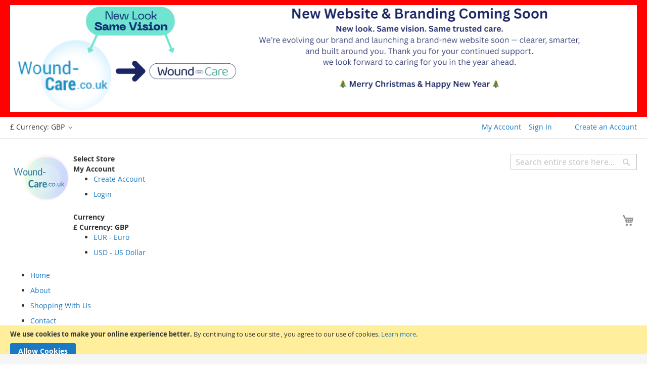

--- FILE ---
content_type: text/html; charset=UTF-8
request_url: https://www.wound-care.co.uk/clinifast-tubular-bandages-green-5cm-x-3m-pack-size-1.html
body_size: 18848
content:
 <!doctype html><html lang="en"><head prefix="og: http://ogp.me/ns# fb: http://ogp.me/ns/fb# product: http://ogp.me/ns/product#"> <meta charset="utf-8"/>
<meta name="title" content="Clinifast Tubular Bandages Green 5cm x 3m Pack Size 1 | Wound Care Products"/>
<meta name="description" content="Clinifast Tubular Bandages Green 5cm x 3m Pack is a specially designed elasticated tubular bandage that comes in a variety of sizes, lengths and colors."/>
<meta name="keywords" content="clinifast, clinifast tubular bandages, tubular bandages, tubular green bandage, clinifast tubular bandage 5x3, clinifast tubular bandage packs, clinifast tubular bandage size"/>
<meta name="robots" content="INDEX,FOLLOW"/>
<meta name="viewport" content="width=device-width, initial-scale=1"/>
<meta name="format-detection" content="telephone=no"/>
<title>Clinifast Tubular Bandages Green 5cm x 3m Pack Size 1 | Wound Care Products</title>
<link  rel="stylesheet" type="text/css"  media="all" href="https://www.wound-care.co.uk/static/_cache/merged/e1879f9d020c8b5a8788586eaef7f60e.min.css" />
<link  rel="stylesheet" type="text/css"  media="screen and (min-width: 768px)" href="https://www.wound-care.co.uk/static/frontend/Woundcare/theme/en_GB/css/styles-l.min.css" />
<link  rel="stylesheet" type="text/css"  media="print" href="https://www.wound-care.co.uk/static/frontend/Woundcare/theme/en_GB/css/print.min.css" />
<link  rel="stylesheet" type="text/css"  media="all" href="https://www.wound-care.co.uk/static/_cache/merged/ec82e62c241890c483ab3b91a82083c0.min.css" />

<link  rel="canonical" href="https://www.wound-care.co.uk/clinifast-tubular-bandages-green-5cm-x-3m-pack-size-1.html" />
<link  rel="icon" type="image/x-icon" href="https://www.wound-care.co.uk/media/favicon/stores/1/wound-favicon.ico" />
<link  rel="shortcut icon" type="image/x-icon" href="https://www.wound-care.co.uk/media/favicon/stores/1/wound-favicon.ico" />
<meta name="google-site-verification" content="QJg4bqNR_fi34WJKgzYmtIa8WlgJNk0qpJfE7Yr9a_s" />
<link rel="stylesheet" type="text/css" href="https://www.wound-care.co.uk/pub/media/css/custom.css">
<link rel="stylesheet" type="text/css" href="https://www.wound-care.co.uk/pub/media/css/custom_responsive.css">


<meta name="google-site-verification" content="bFztReb_eaBBMG23Rs-VxvOdPtGzDT1KOCbiqmgOY10" />




<meta name="p:domain_verify" content="f27c4735614345938e80c6f1ccb4d56c"/>    <!-- Google Tag Manager --><!-- End Google Tag Manager -->   <!-- BEGIN GOOGLE ANALYTICS CODE --><!-- END GOOGLE ANALYTICS CODE -->  <!-- BEGIN GOOGLE ANALYTICS 4 CODE --><!-- END GOOGLE ANALYTICS 4 CODE -->    </head><body data-container="body" data-mage-init='{"loaderAjax": {}, "loader": { "icon": "https://www.wound-care.co.uk/static/frontend/Woundcare/theme/en_GB/images/loader-2.gif"}}' id="html-body" itemtype="http://schema.org/Product" itemscope="itemscope" class="catalog-product-view product-clinifast-tubular-bandages-green-5cm-x-3m-pack-size-1 page-layout-1column">   <!-- Google Tag Manager (noscript) --> <noscript><iframe src="https://www.googletagmanager.com/ns.html?id=GTM-5MNZNMS" height="0" width="0" style="display:none;visibility:hidden"></iframe></noscript><!-- End Google Tag Manager (noscript) -->           <div class="cookie-status-message" id="cookie-status">The store will not work correctly when cookies are disabled.</div>     <noscript><div class="message global noscript"><div class="content"><p><strong>JavaScript seems to be disabled in your browser.</strong> <span> For the best experience on our site, be sure to turn on Javascript in your browser.</span></p></div></div></noscript>   <div class="message global demo"><div class="content"><p><p><img style="display: block; margin-left: auto; margin-right: auto;" src="https://www.wound-care.co.uk/media/wysiwyg/Blue_and_White_Modern_Medical_Healthcare_Banner_1564_x_450_px_1200_x_600_px_2200_x_600_px_3__1.png" alt="" width="1242" height="211"></p></p></div></div>  <div role="alertdialog" tabindex="-1" class="message global cookie" id="notice-cookie-block" style="display: none;"><div role="document" class="content" tabindex="0"><p><strong>We use cookies to make your online experience better.</strong> <span>By continuing to use our site , you agree to our use of cookies.</span> <a href="https://www.wound-care.co.uk/privacy-cookies-policy/">Learn more</a>.</p><div class="actions"><button id="btn-cookie-allow" class="action allow primary"><span>Allow Cookies</span></button></div></div></div>          <style> .slick-slide:not(.slick-active) .background-image {display: none;}</style><div class="page-wrapper"><header class="page-header"><div class="panel wrapper"><div class="panel header"><ul class="header links"><li><a href="https://www.wound-care.co.uk/customer/account/" id="idrcSWTfcB" >My Account</a></li> <li class="link authorization-link" data-label="or"><a href="https://www.wound-care.co.uk/customer/account/login/referer/aHR0cHM6Ly93d3cud291bmQtY2FyZS5jby51ay9jbGluaWZhc3QtdHVidWxhci1iYW5kYWdlcy1ncmVlbi01Y20teC0zbS1wYWNrLXNpemUtMS5odG1s/" >Sign In</a></li> <li class="item link compare" data-bind="scope: 'compareProducts'" data-role="compare-products-link"><a class="action compare no-display" title="Compare&#x20;Products" data-bind="attr: {'href': compareProducts().listUrl}, css: {'no-display': !compareProducts().count}" >Compare Products <span class="counter qty" data-bind="text: compareProducts().countCaption"></span></a></li>   <li class="greet welcome" data-bind="scope: 'customer'"><!-- ko if: customer().fullname --><span class="logged-in" data-bind="text: new String('Welcome, %1!'). replace('%1', customer().fullname)"></span> <!-- /ko --><!-- ko ifnot: customer().fullname --><span class="not-logged-in" data-bind="text: 'welcome'"></span>  <!-- /ko --></li>  <li><a href="https://www.wound-care.co.uk/customer/account/create/" id="idTHgE4abT" >Create an Account</a></li></ul> <a class="action skip contentarea" href="#contentarea"><span> Skip to Content</span></a>      <div class="switcher currency switcher-currency" id="switcher-currency"><strong class="label switcher-label"><span>Currency</span></strong> <div class="actions dropdown options switcher-options"><div class="action toggle switcher-trigger" id="switcher-currency-trigger" data-mage-init='{"dropdown":{}}' data-toggle="dropdown" data-trigger-keypress-button="true"><strong class="language-GBP"><span class="current-icon">£</span> <span class="current-label">Currency: </span> <span>GBP</span></strong></div><ul class="dropdown switcher-dropdown" data-target="dropdown">    <li class="currency-EUR switcher-option"><a href="#" data-post='{"action":"https:\/\/www.wound-care.co.uk\/directory\/currency\/switch\/","data":{"currency":"EUR"}}'>EUR - Euro</a></li>    <li class="currency-USD switcher-option"><a href="#" data-post='{"action":"https:\/\/www.wound-care.co.uk\/directory\/currency\/switch\/","data":{"currency":"USD"}}'>USD - US Dollar</a></li>  </ul></div></div> </div></div><div class="header content"><div class="header-wrap"><div class="header-wrap-left"> <span data-action="toggle-nav" class="action nav-toggle"><span>Toggle Nav</span></span> <a class="logo" href="https://www.wound-care.co.uk/" title="Wound-Care.co.uk" aria-label="store logo"><img src="https://www.wound-care.co.uk/media/logo/stores/1/WOUNDCARE_125_x_95_px_1__3.png" title="Wound-Care.co.uk" alt="Wound-Care.co.uk" width="125" height="95" /></a></div><div class="header-wrap-middle">  <div class="block block-search"><div class="block block-title"><strong>Search</strong></div><div class="block block-content"><form class="form minisearch" id="search_mini_form" action="https://www.wound-care.co.uk/catalogsearch/result/" method="get"> <div class="field search"><label class="label" for="search" data-role="minisearch-label"><span>Search</span></label> <div class="control"><input id="search" data-mage-init='{ "quickSearch": { "formSelector": "#search_mini_form", "url": "https://www.wound-care.co.uk/search/ajax/suggest/", "destinationSelector": "#search_autocomplete", "minSearchLength": "3" } }' type="text" name="q" value="" placeholder="Search&#x20;entire&#x20;store&#x20;here..." class="input-text" maxlength="128" role="combobox" aria-haspopup="false" aria-autocomplete="both" autocomplete="off" aria-expanded="false"/><div id="search_autocomplete" class="search-autocomplete"></div></div></div><div class="actions"><button type="submit" title="Search" class="action search" aria-label="Search" ><span>Search</span></button></div></form></div></div></div><div class="header-wrap-right"><div class="header-menu-top-links"> <div class="myaccount"><div class="switcher store switcher-account" id="switcher-account"><strong class="label switcher-label"><span>Select Store</span></strong> <div class="actions dropdown options switcher-options"><div class="action toggle switcher-trigger my-account" role="button" tabindex="0" data-mage-init='{"dropdown":{}}' data-toggle="dropdown" data-trigger-keypress-button="true" id="switcher-account-trigger"><strong> <span>My Account</span></strong></div><ul class="dropdown switcher-dropdown" data-target="dropdown"> <li class="switcher-option"><a href="https://www.wound-care.co.uk/customer/account/create/" >Create Account</a></li> <li class="switcher-option"><a href="https://www.wound-care.co.uk/customer/account/login/" >Login</a></li> </ul></div></div></div>      <div class="switcher currency switcher-currency" id="switcher-currency-nav"><strong class="label switcher-label"><span>Currency</span></strong> <div class="actions dropdown options switcher-options"><div class="action toggle switcher-trigger" id="switcher-currency-trigger-nav" data-mage-init='{"dropdown":{}}' data-toggle="dropdown" data-trigger-keypress-button="true"><strong class="language-GBP"><span class="current-icon">£</span> <span class="current-label">Currency: </span> <span>GBP</span></strong></div><ul class="dropdown switcher-dropdown" data-target="dropdown">    <li class="currency-EUR switcher-option"><a href="#" data-post='{"action":"https:\/\/www.wound-care.co.uk\/directory\/currency\/switch\/","data":{"currency":"EUR"}}'>EUR - Euro</a></li>    <li class="currency-USD switcher-option"><a href="#" data-post='{"action":"https:\/\/www.wound-care.co.uk\/directory\/currency\/switch\/","data":{"currency":"USD"}}'>USD - US Dollar</a></li>  </ul></div></div> <div data-block="minicart" class="minicart-wrapper"><a class="action showcart" href="https://www.wound-care.co.uk/checkout/cart/" data-bind="scope: 'minicart_content'"><span class="text">My Basket</span> <span class="counter qty empty" data-bind="css: { empty: !!getCartParam('summary_count') == false && !isLoading() }, blockLoader: isLoading"><span class="counter-number"><!-- ko if: getCartParam('summary_count') --><!-- ko text: getCartParam('summary_count') --><!-- /ko --><!-- /ko --><!-- ko ifnot: getCartParam('summary_count') --><span>0</span> <!-- /ko --></span> <span class="counter-label"><!-- ko if: getCartParam('summary_count') --><!-- ko text: getCartParam('summary_count') --><!-- /ko --><!-- ko i18n: 'items' --><!-- /ko --><!-- /ko --><!-- ko ifnot: getCartParam('summary_count') --><span>0</span> <!-- /ko --></span></span></a>  <div class="block block-minicart" data-role="dropdownDialog" data-mage-init='{"dropdownDialog":{ "appendTo":"[data-block=minicart]", "triggerTarget":".showcart", "timeout": "2000", "closeOnMouseLeave": false, "closeOnEscape": true, "triggerClass":"active", "parentClass":"active", "buttons":[]}}'><div id="minicart-content-wrapper" data-bind="scope: 'minicart_content'"><!-- ko template: getTemplate() --><!-- /ko --></div></div> </div></div><div class="header-menu-bottom"><ul>
<li><a href="https://www.wound-care.co.uk/">Home</a></li>
<li><a href="https://www.wound-care.co.uk/about-us/">About</a></li>
<li><a href="https://www.wound-care.co.uk/shopping-with-us/">Shopping With Us</a></li>
<li><a href="https://www.wound-care.co.uk/contact/">Contact</a></li>
</ul>
<p>☎ 029 2297 0405</p></div></div></div></div></header>  <div class="sections nav-sections"> <div class="section-items nav-sections-items" data-mage-init='{"tabs":{"openedState":"active"}}'>  <div class="section-item-title nav-sections-item-title" data-role="collapsible"><a class="nav-sections-item-switch" data-toggle="switch" href="#store.menu">Menu</a></div><div class="section-item-content nav-sections-item-content" id="store.menu" data-role="content">  <nav class="navigation" data-action="navigation"><ul data-mage-init='{"menu":{"responsive":true, "expanded":true, "position":{"my":"left top","at":"left bottom"}}}'><li  class="level0 nav-1 category-item first level-top parent"><a href="https://www.wound-care.co.uk/dressings.html"  class="level-top" ><span>Dressings</span></a><ul class="level0 submenu"><li  class="level1 nav-1-1 category-item first"><a href="https://www.wound-care.co.uk/dressings/actilite.html" ><span>Actilite</span></a></li><li  class="level1 nav-1-2 category-item"><a href="https://www.wound-care.co.uk/dressings/actisorb.html" ><span>Actisorb</span></a></li><li  class="level1 nav-1-3 category-item"><a href="https://www.wound-care.co.uk/dressings/activheal.html" ><span>Activheal</span></a></li><li  class="level1 nav-1-4 category-item"><a href="https://www.wound-care.co.uk/dressings/activon.html" ><span>Activon</span></a></li><li  class="level1 nav-1-5 category-item"><a href="https://www.wound-care.co.uk/dressings/adaptic-touch.html" ><span>Adaptic Touch</span></a></li><li  class="level1 nav-1-6 category-item"><a href="https://www.wound-care.co.uk/dressings/advadraw.html" ><span>Advadraw</span></a></li><li  class="level1 nav-1-7 category-item"><a href="https://www.wound-care.co.uk/dressings/advazorb.html" ><span>Advazorb</span></a></li><li  class="level1 nav-1-8 category-item"><a href="https://www.wound-care.co.uk/dressings/algivon.html" ><span>Algivon</span></a></li><li  class="level1 nav-1-9 category-item"><a href="https://www.wound-care.co.uk/dressings/algosteril.html" ><span>Algosteril</span></a></li><li  class="level1 nav-1-10 category-item"><a href="https://www.wound-care.co.uk/dressings/alldress.html" ><span>Alldress</span></a></li><li  class="level1 nav-1-11 category-item"><a href="https://www.wound-care.co.uk/dressings/allevyn-gentle.html" ><span>Allevyn Gentle</span></a></li><li  class="level1 nav-1-12 category-item"><a href="https://www.wound-care.co.uk/dressings/allevyn-ag.html" ><span>Allevyn Ag</span></a></li><li  class="level1 nav-1-13 category-item"><a href="https://www.wound-care.co.uk/dressings/aquacel.html" ><span>Aquacel</span></a></li><li  class="level1 nav-1-14 category-item"><a href="https://www.wound-care.co.uk/dressings/aquacel-foam.html" ><span>Aquacel Foam</span></a></li><li  class="level1 nav-1-15 category-item"><a href="https://www.wound-care.co.uk/dressings/aquaform-hydrogel.html" ><span>Aquaform Hydrogel</span></a></li><li  class="level1 nav-1-16 category-item"><a href="https://www.wound-care.co.uk/dressings/atrauman.html" ><span>Atrauman</span></a></li><li  class="level1 nav-1-17 category-item"><a href="https://www.wound-care.co.uk/dressings/bactigras-dressings.html" ><span>Bactigras</span></a></li><li  class="level1 nav-1-18 category-item"><a href="https://www.wound-care.co.uk/dressings/biatain.html" ><span>Biatain</span></a></li><li  class="level1 nav-1-19 category-item"><a href="https://www.wound-care.co.uk/dressings/bioclusive-plus.html" ><span>Bioclusive Plus</span></a></li><li  class="level1 nav-1-20 category-item"><a href="https://www.wound-care.co.uk/dressings/biosorb.html" ><span>Biosorb</span></a></li><li  class="level1 nav-1-21 category-item"><a href="https://www.wound-care.co.uk/dressings/carboflex.html" ><span>Carboflex</span></a></li><li  class="level1 nav-1-22 category-item"><a href="https://www.wound-care.co.uk/dressings/cellona-shoe.html" ><span>Cellona Shoe</span></a></li><li  class="level1 nav-1-23 category-item"><a href="https://www.wound-care.co.uk/dressings/cica-care.html" ><span>Cica-Care</span></a></li><li  class="level1 nav-1-24 category-item"><a href="https://www.wound-care.co.uk/dressings/clinisorb.html" ><span>Clinisorb</span></a></li><li  class="level1 nav-1-25 category-item"><a href="https://www.wound-care.co.uk/dressings/comfeel-plus.html" ><span>Comfeel Plus</span></a></li><li  class="level1 nav-1-26 category-item"><a href="https://www.wound-care.co.uk/dressings/convamax-superabsorber.html" ><span>Convamax Superabsorber</span></a></li><li  class="level1 nav-1-27 category-item"><a href="https://www.wound-care.co.uk/dressings/cosmopor.html" ><span>Cosmopor</span></a></li><li  class="level1 nav-1-28 category-item"><a href="https://www.wound-care.co.uk/dressings/covawound.html" ><span>CovaWound</span></a></li><li  class="level1 nav-1-29 category-item"><a href="https://www.wound-care.co.uk/dressings/cutimed.html" ><span>Cutimed</span></a></li><li  class="level1 nav-1-30 category-item"><a href="https://www.wound-care.co.uk/dressings/debrisoft.html" ><span>Debrisoft</span></a></li><li  class="level1 nav-1-31 category-item"><a href="https://www.wound-care.co.uk/dressings/dermatix.html" ><span>Dermatix</span></a></li><li  class="level1 nav-1-32 category-item"><a href="https://www.wound-care.co.uk/dressings/dressit-sterile-dressing-pack.html" ><span>Dressit</span></a></li><li  class="level1 nav-1-33 category-item"><a href="https://www.wound-care.co.uk/dressings/drymax-extra.html" ><span>Drymax Extra</span></a></li><li  class="level1 nav-1-34 category-item"><a href="https://www.wound-care.co.uk/dressings/duoderm.html" ><span>Duoderm</span></a></li><li  class="level1 nav-1-35 category-item"><a href="https://www.wound-care.co.uk/dressings/durafiber.html" ><span>Durafiber</span></a></li><li  class="level1 nav-1-36 category-item"><a href="https://www.wound-care.co.uk/dressings/eclypse.html" ><span>Eclypse</span></a></li><li  class="level1 nav-1-37 category-item"><a href="https://www.wound-care.co.uk/dressings/exufiber.html" ><span>Exufiber</span></a></li><li  class="level1 nav-1-38 category-item"><a href="https://www.wound-care.co.uk/dressings/flaminal-gel.html" ><span>Flaminal Gel</span></a></li><li  class="level1 nav-1-39 category-item"><a href="https://www.wound-care.co.uk/dressings/foamlite-convatec.html" ><span>FoamLite Convatec</span></a></li><li  class="level1 nav-1-40 category-item"><a href="https://www.wound-care.co.uk/dressings/granuflex.html" ><span>Granuflex</span></a></li><li  class="level1 nav-1-41 category-item"><a href="https://www.wound-care.co.uk/dressings/hydroclean-advance.html" ><span>Hydroclean Advance</span></a></li><li  class="level1 nav-1-42 category-item"><a href="https://www.wound-care.co.uk/dressings/hydrocoll.html" ><span>Hydrocoll</span></a></li><li  class="level1 nav-1-43 category-item"><a href="https://www.wound-care.co.uk/dressings/hydrofilm.html" ><span>Hydrofilm</span></a></li><li  class="level1 nav-1-44 category-item"><a href="https://www.wound-care.co.uk/dressings/hydrotac.html" ><span>Hydrotac</span></a></li><li  class="level1 nav-1-45 category-item"><a href="https://www.wound-care.co.uk/dressings/inadine.html" ><span>Inadine</span></a></li><li  class="level1 nav-1-46 category-item"><a href="https://www.wound-care.co.uk/dressings/intrasite.html" ><span>Intrasite</span></a></li><li  class="level1 nav-1-47 category-item"><a href="https://www.wound-care.co.uk/dressings/iodoflex.html" ><span>Iodoflex</span></a></li><li  class="level1 nav-1-48 category-item"><a href="https://www.wound-care.co.uk/dressings/iodosorb.html" ><span>Iodosorb</span></a></li><li  class="level1 nav-1-49 category-item"><a href="https://www.wound-care.co.uk/dressings/jelonet.html" ><span>Jelonet</span></a></li><li  class="level1 nav-1-50 category-item"><a href="https://www.wound-care.co.uk/dressings/kaltostat.html" ><span>Kaltostat</span></a></li><li  class="level1 nav-1-51 category-item"><a href="https://www.wound-care.co.uk/dressings/kelo-cote.html" ><span>Kelo-Cote</span></a></li><li  class="level1 nav-1-52 category-item"><a href="https://www.wound-care.co.uk/dressings/kendall.html" ><span>Kendall</span></a></li><li  class="level1 nav-1-53 category-item"><a href="https://www.wound-care.co.uk/dressings/kerracel.html" ><span>Kerracel</span></a></li><li  class="level1 nav-1-54 category-item"><a href="https://www.wound-care.co.uk/dressings/kerrafoam-gentle-border.html" ><span>KerraFoam Gentle Border</span></a></li><li  class="level1 nav-1-55 category-item"><a href="https://www.wound-care.co.uk/dressings/kerralite-cool.html" ><span>Kerralite Cool</span></a></li><li  class="level1 nav-1-56 category-item"><a href="https://www.wound-care.co.uk/dressings/kerramax-care.html" ><span>KerraMax Care</span></a></li><li  class="level1 nav-1-57 category-item"><a href="https://www.wound-care.co.uk/dressings/kerraped-boot.html" ><span>Kerraped Boot</span></a></li><li  class="level1 nav-1-58 category-item"><a href="https://www.wound-care.co.uk/dressings/kerrapro.html" ><span>KerraPro</span></a></li><li  class="level1 nav-1-59 category-item"><a href="https://www.wound-care.co.uk/dressings/kliniderm.html" ><span>Kliniderm</span></a></li><li  class="level1 nav-1-60 category-item"><a href="https://www.wound-care.co.uk/dressings/kytocel.html" ><span>Kytocel</span></a></li><li  class="level1 nav-1-61 category-item"><a href="https://www.wound-care.co.uk/dressings/medihoney.html" ><span>Medihoney</span></a></li><li  class="level1 nav-1-62 category-item"><a href="https://www.wound-care.co.uk/dressings/medipore-pad.html" ><span>Medipore + Pad</span></a></li><li  class="level1 nav-1-63 category-item"><a href="https://www.wound-care.co.uk/dressings/melgisorb.html" ><span>Melgisorb</span></a></li><li  class="level1 nav-1-64 category-item"><a href="https://www.wound-care.co.uk/dressings/melloxy.html" ><span>Melloxy</span></a></li><li  class="level1 nav-1-65 category-item"><a href="https://www.wound-care.co.uk/dressings/melolin.html" ><span>Melolin</span></a></li><li  class="level1 nav-1-66 category-item"><a href="https://www.wound-care.co.uk/dressings/mepiform.html" ><span>Mepiform</span></a></li><li  class="level1 nav-1-67 category-item"><a href="https://www.wound-care.co.uk/dressings/mepitel.html" ><span>Mepitel</span></a></li><li  class="level1 nav-1-68 category-item"><a href="https://www.wound-care.co.uk/dressings/mepore.html" ><span>Mepore</span></a></li><li  class="level1 nav-1-69 category-item"><a href="https://www.wound-care.co.uk/dressings/l-mesitran.html" ><span>L-Mesitran</span></a></li><li  class="level1 nav-1-70 category-item"><a href="https://www.wound-care.co.uk/dressings/mesorb.html" ><span>Mesorb</span></a></li><li  class="level1 nav-1-71 category-item"><a href="https://www.wound-care.co.uk/dressings/mextra.html" ><span>Mextra</span></a></li><li  class="level1 nav-1-72 category-item"><a href="https://www.wound-care.co.uk/dressings/n-a.html" ><span>N-A</span></a></li><li  class="level1 nav-1-73 category-item"><a href="https://www.wound-care.co.uk/dressings/nu-derm.html" ><span>Nu-Derm</span></a></li><li  class="level1 nav-1-74 category-item"><a href="https://www.wound-care.co.uk/dressings/nu-gel.html" ><span>Nu-Gel</span></a></li><li  class="level1 nav-1-75 category-item"><a href="https://www.wound-care.co.uk/dressings/odolock.html" ><span>Odolock</span></a></li><li  class="level1 nav-1-76 category-item"><a href="https://www.wound-care.co.uk/dressings/opsite.html" ><span>Opsite</span></a></li><li  class="level1 nav-1-77 category-item"><a href="https://www.wound-care.co.uk/dressings/physiotulle.html" ><span>Physiotulle</span></a></li><li  class="level1 nav-1-78 category-item"><a href="https://www.wound-care.co.uk/dressings/primapore.html" ><span>Primapore</span></a></li><li  class="level1 nav-1-79 category-item"><a href="https://www.wound-care.co.uk/dressings/promogran.html" ><span>Promogran</span></a></li><li  class="level1 nav-1-80 category-item"><a href="https://www.wound-care.co.uk/dressings/purilon.html" ><span>Purilon</span></a></li><li  class="level1 nav-1-81 category-item"><a href="https://www.wound-care.co.uk/dressings/revamil.html" ><span>Revamil</span></a></li><li  class="level1 nav-1-82 category-item"><a href="https://www.wound-care.co.uk/dressings/scarsil.html" ><span>Scarsil</span></a></li><li  class="level1 nav-1-83 category-item"><a href="https://www.wound-care.co.uk/dressings/silflex.html" ><span>Silflex</span></a></li><li  class="level1 nav-1-84 category-item"><a href="https://www.wound-care.co.uk/dressings/silvercel.html" ><span>Silvercel</span></a></li><li  class="level1 nav-1-85 category-item"><a href="https://www.wound-care.co.uk/dressings/softpore.html" ><span>Softpore</span></a></li><li  class="level1 nav-1-86 category-item"><a href="https://www.wound-care.co.uk/dressings/sorbalgon.html" ><span>Sorbalgon</span></a></li><li  class="level1 nav-1-87 category-item"><a href="https://www.wound-care.co.uk/dressings/sorbsan.html" ><span>Sorbsan</span></a></li><li  class="level1 nav-1-88 category-item"><a href="https://www.wound-care.co.uk/dressings/sorbsan-silver.html" ><span>Sorbsan Silver</span></a></li><li  class="level1 nav-1-89 category-item"><a href="https://www.wound-care.co.uk/dressings/suprasorb.html" ><span>Suprasorb</span></a></li><li  class="level1 nav-1-90 category-item"><a href="https://www.wound-care.co.uk/dressings/surgihoneyro.html" ><span>SurgihoneyRO</span></a></li><li  class="level1 nav-1-91 category-item"><a href="https://www.wound-care.co.uk/dressings/tegaderm.html" ><span>Tegaderm</span></a></li><li  class="level1 nav-1-92 category-item"><a href="https://www.wound-care.co.uk/dressings/urgoclean.html" ><span>Urgoclean</span></a></li><li  class="level1 nav-1-93 category-item"><a href="https://www.wound-care.co.uk/dressings/urgosorb.html" ><span>Urgosorb</span></a></li><li  class="level1 nav-1-94 category-item"><a href="https://www.wound-care.co.uk/dressings/urgostart.html" ><span>Urgostart</span></a></li><li  class="level1 nav-1-95 category-item"><a href="https://www.wound-care.co.uk/dressings/urgotul.html" ><span>Urgotul</span></a></li><li  class="level1 nav-1-96 category-item"><a href="https://www.wound-care.co.uk/dressings/vellafilm.html" ><span>VellaFilm</span></a></li><li  class="level1 nav-1-97 category-item"><a href="https://www.wound-care.co.uk/dressings/vliwasorb-pro.html" ><span>Vliwasorb Pro</span></a></li><li  class="level1 nav-1-98 category-item"><a href="https://www.wound-care.co.uk/dressings/xupad.html" ><span>Xupad</span></a></li><li  class="level1 nav-1-99 category-item"><a href="https://www.wound-care.co.uk/dressings/zetuvit.html" ><span>Zetuvit</span></a></li><li  class="level1 nav-1-100 category-item last"><a href="https://www.wound-care.co.uk/dressings/zorflex.html" ><span>Zorflex</span></a></li></ul></li><li  class="level0 nav-2 category-item level-top parent"><a href="https://www.wound-care.co.uk/bandages.html"  class="level-top" ><span>Bandages</span></a><ul class="level0 submenu"><li  class="level1 nav-2-1 category-item first"><a href="https://www.wound-care.co.uk/bandages/actico.html" ><span>Actico</span></a></li><li  class="level1 nav-2-2 category-item"><a href="https://www.wound-care.co.uk/bandages/actico-2c.html" ><span>Actico 2C</span></a></li><li  class="level1 nav-2-3 category-item"><a href="https://www.wound-care.co.uk/bandages/actifast.html" ><span>ActiFast</span></a></li><li  class="level1 nav-2-4 category-item"><a href="https://www.wound-care.co.uk/bandages/cellona.html" ><span>Cellona</span></a></li><li  class="level1 nav-2-5 category-item"><a href="https://www.wound-care.co.uk/bandages/clinifast.html" ><span>Clinifast</span></a></li><li  class="level1 nav-2-6 category-item"><a href="https://www.wound-care.co.uk/bandages/clinilite.html" ><span>Clinilite</span></a></li><li  class="level1 nav-2-7 category-item"><a href="https://www.wound-care.co.uk/bandages/coban.html" ><span>Coban</span></a></li><li  class="level1 nav-2-8 category-item"><a href="https://www.wound-care.co.uk/bandages/comfifast.html" ><span>Comfifast</span></a></li><li  class="level1 nav-2-9 category-item"><a href="https://www.wound-care.co.uk/bandages/comprilan.html" ><span>Comprilan</span></a></li><li  class="level1 nav-2-10 category-item"><a href="https://www.wound-care.co.uk/bandages/crepe.html" ><span>Crepe</span></a></li><li  class="level1 nav-2-11 category-item"><a href="https://www.wound-care.co.uk/bandages/easifix.html" ><span>Easifix</span></a></li><li  class="level1 nav-2-12 category-item"><a href="https://www.wound-care.co.uk/bandages/easifix-k.html" ><span>Easifix K</span></a></li><li  class="level1 nav-2-13 category-item"><a href="https://www.wound-care.co.uk/bandages/elastocrepe.html" ><span>Elastocrepe</span></a></li><li  class="level1 nav-2-14 category-item"><a href="https://www.wound-care.co.uk/bandages/elset.html" ><span>Elset</span></a></li><li  class="level1 nav-2-15 category-item"><a href="https://www.wound-care.co.uk/bandages/flexiban.html" ><span>Flexiban</span></a></li><li  class="level1 nav-2-16 category-item"><a href="https://www.wound-care.co.uk/bandages/gypsona.html" ><span>Gypsona</span></a></li><li  class="level1 nav-2-17 category-item"><a href="https://www.wound-care.co.uk/bandages/hospicrepe.html" ><span>Hospicrepe 233</span></a></li><li  class="level1 nav-2-18 category-item"><a href="https://www.wound-care.co.uk/bandages/ichthopaste.html" ><span>Ichthopaste</span></a></li><li  class="level1 nav-2-19 category-item"><a href="https://www.wound-care.co.uk/bandages/jobst-comprifore.html" ><span>Jobst Comprifore</span></a></li><li  class="level1 nav-2-20 category-item"><a href="https://www.wound-care.co.uk/bandages/k-band.html" ><span>K-Band</span></a></li><li  class="level1 nav-2-21 category-item"><a href="https://www.wound-care.co.uk/bandages/k-four.html" ><span>K-Four </span></a></li><li  class="level1 nav-2-22 category-item"><a href="https://www.wound-care.co.uk/bandages/knitband.html" ><span>Knit-band</span></a></li><li  class="level1 nav-2-23 category-item"><a href="https://www.wound-care.co.uk/bandages/mollelast.html" ><span>Mollelast</span></a></li><li  class="level1 nav-2-24 category-item"><a href="https://www.wound-care.co.uk/bandages/peha-haft.html" ><span>Peha-Haft</span></a></li><li  class="level1 nav-2-25 category-item"><a href="https://www.wound-care.co.uk/bandages/profore.html" ><span>Profore</span></a></li><li  class="level1 nav-2-26 category-item"><a href="https://www.wound-care.co.uk/bandages/rosidal-k.html" ><span>Rosidal K</span></a></li><li  class="level1 nav-2-27 category-item"><a href="https://www.wound-care.co.uk/bandages/slinky.html" ><span>Slinky</span></a></li><li  class="level1 nav-2-28 category-item"><a href="https://www.wound-care.co.uk/bandages/stayform.html" ><span>Stayform</span></a></li><li  class="level1 nav-2-29 category-item"><a href="https://www.wound-care.co.uk/bandages/tubifast.html" ><span>Tubifast</span></a></li><li  class="level1 nav-2-30 category-item"><a href="https://www.wound-care.co.uk/bandages/tubigrip.html" ><span>Tubigrip</span></a></li><li  class="level1 nav-2-31 category-item"><a href="https://www.wound-care.co.uk/bandages/urgoktwo.html" ><span>UrgoKTwo</span></a></li><li  class="level1 nav-2-32 category-item"><a href="https://www.wound-care.co.uk/bandages/velband.html" ><span>Velband</span></a></li><li  class="level1 nav-2-33 category-item last"><a href="https://www.wound-care.co.uk/bandages/viscopaste-pb7.html" ><span>Viscopaste PB7</span></a></li></ul></li><li  class="level0 nav-3 category-item level-top parent"><a href="https://www.wound-care.co.uk/surgical-tapes.html"  class="level-top" ><span>Surgical Tapes</span></a><ul class="level0 submenu"><li  class="level1 nav-3-1 category-item first"><a href="https://www.wound-care.co.uk/surgical-tapes/clinipore.html" ><span>Clinipore</span></a></li><li  class="level1 nav-3-2 category-item"><a href="https://www.wound-care.co.uk/surgical-tapes/hypafix.html" ><span>Hypafix</span></a></li><li  class="level1 nav-3-3 category-item"><a href="https://www.wound-care.co.uk/surgical-tapes/insil.html" ><span>Insil</span></a></li><li  class="level1 nav-3-4 category-item"><a href="https://www.wound-care.co.uk/surgical-tapes/leukopor.html" ><span>Leukopor</span></a></li><li  class="level1 nav-3-5 category-item"><a href="https://www.wound-care.co.uk/surgical-tapes/mefix.html" ><span>Mefix</span></a></li><li  class="level1 nav-3-6 category-item"><a href="https://www.wound-care.co.uk/surgical-tapes/mepitac.html" ><span>Mepitac</span></a></li><li  class="level1 nav-3-7 category-item"><a href="https://www.wound-care.co.uk/surgical-tapes/micropore.html" ><span>Micropore</span></a></li><li  class="level1 nav-3-8 category-item"><a href="https://www.wound-care.co.uk/surgical-tapes/omnifix.html" ><span>Omnifix</span></a></li><li  class="level1 nav-3-9 category-item"><a href="https://www.wound-care.co.uk/dressings/nu-gel/opsite-flexifix.html" ><span>Opsite Flexifix</span></a></li><li  class="level1 nav-3-10 category-item"><a href="https://www.wound-care.co.uk/surgical-tapes/scanpore.html" ><span>Scanpore</span></a></li><li  class="level1 nav-3-11 category-item"><a href="https://www.wound-care.co.uk/surgical-tapes/siltape.html" ><span>Siltape</span></a></li><li  class="level1 nav-3-12 category-item last"><a href="https://www.wound-care.co.uk/surgical-tapes/strappal.html" ><span>Strappal</span></a></li></ul></li><li  class="level0 nav-4 category-item level-top"><a href="https://www.wound-care.co.uk/compression-hoisery.html"  class="level-top" ><span>Compression Hosiery</span></a></li><li  class="level0 nav-5 category-item level-top parent"><a href="https://www.wound-care.co.uk/skin-protection.html"  class="level-top" ><span>Skin Protection</span></a><ul class="level0 submenu"><li  class="level1 nav-5-1 category-item first"><a href="https://www.wound-care.co.uk/skin-protection/appeel.html" ><span>Appeel</span></a></li><li  class="level1 nav-5-2 category-item"><a href="https://www.wound-care.co.uk/skin-protection/aveeno.html" ><span>Aveeno</span></a></li><li  class="level1 nav-5-3 category-item"><a href="https://www.wound-care.co.uk/skin-protection/brava.html" ><span>Brava</span></a></li><li  class="level1 nav-5-4 category-item"><a href="https://www.wound-care.co.uk/skin-protection/cavilon-barrier-creams-and-film.html" ><span>Cavilon</span></a></li><li  class="level1 nav-5-5 category-item"><a href="https://www.wound-care.co.uk/skin-protection/cetraben.html" ><span>Cetraben</span></a></li><li  class="level1 nav-5-6 category-item"><a href="https://www.wound-care.co.uk/skin-protection/clinifilm.html" ><span>Clinifilm</span></a></li><li  class="level1 nav-5-7 category-item"><a href="https://www.wound-care.co.uk/skin-protection/cutimed-protect.html" ><span>Cutimed Protect</span></a></li><li  class="level1 nav-5-8 category-item"><a href="https://www.wound-care.co.uk/skin-protection/dansac.html" ><span>Dansac</span></a></li><li  class="level1 nav-5-9 category-item"><a href="https://www.wound-care.co.uk/skin-protection/e45.html" ><span>E45</span></a></li><li  class="level1 nav-5-10 category-item"><a href="https://www.wound-care.co.uk/skin-protection/epaderm.html" ><span>Epaderm</span></a></li><li  class="level1 nav-5-11 category-item"><a href="https://www.wound-care.co.uk/skin-protection/hydromol.html" ><span>Hydromol</span></a></li><li  class="level1 nav-5-12 category-item"><a href="https://www.wound-care.co.uk/skin-protection/irriclens.html" ><span>Irriclens</span></a></li><li  class="level1 nav-5-13 category-item"><a href="https://www.wound-care.co.uk/skin-protection/irripod.html" ><span>Irripod</span></a></li><li  class="level1 nav-5-14 category-item"><a href="https://www.wound-care.co.uk/skin-protection/lbf.html" ><span>LBF</span></a></li><li  class="level1 nav-5-15 category-item"><a href="https://www.wound-care.co.uk/skin-protection/normasol.html" ><span>Normasol</span></a></li><li  class="level1 nav-5-16 category-item"><a href="https://www.wound-care.co.uk/skin-protection/oilatum.html" ><span>Oilatum</span></a></li><li  class="level1 nav-5-17 category-item"><a href="https://www.wound-care.co.uk/skin-protection/peel-easy.html" ><span>Peel-Easy</span></a></li><li  class="level1 nav-5-18 category-item"><a href="https://www.wound-care.co.uk/skin-protection/prontosan.html" ><span>Prontosan</span></a></li><li  class="level1 nav-5-19 category-item"><a href="https://www.wound-care.co.uk/skin-protection/proshield.html" ><span>Proshield</span></a></li><li  class="level1 nav-5-20 category-item"><a href="https://www.wound-care.co.uk/skin-protection/revamil.html" ><span>Revamil Balm</span></a></li><li  class="level1 nav-5-21 category-item"><a href="https://www.wound-care.co.uk/skin-protection/secura.html" ><span>Secura</span></a></li><li  class="level1 nav-5-22 category-item"><a href="https://www.wound-care.co.uk/skin-protection/sorbaderm-barrier-cream-and-film.html" ><span>Sorbaderm</span></a></li><li  class="level1 nav-5-23 category-item"><a href="https://www.wound-care.co.uk/skin-protection/steripods.html" ><span>Steripods</span></a></li><li  class="level1 nav-5-24 category-item"><a href="https://www.wound-care.co.uk/skin-protection/sudocrem.html" ><span>Sudocrem</span></a></li><li  class="level1 nav-5-25 category-item"><a href="https://www.wound-care.co.uk/skin-protection/zeroaqs.html" ><span>ZeroAQS</span></a></li><li  class="level1 nav-5-26 category-item"><a href="https://www.wound-care.co.uk/skin-protection/zerobase.html" ><span>Zerobase</span></a></li><li  class="level1 nav-5-27 category-item"><a href="https://www.wound-care.co.uk/skin-protection/zerocream.html" ><span>Zerocream</span></a></li><li  class="level1 nav-5-28 category-item"><a href="https://www.wound-care.co.uk/skin-protection/zeroderm.html" ><span>Zeroderm</span></a></li><li  class="level1 nav-5-29 category-item"><a href="https://www.wound-care.co.uk/skin-protection/zerodouble.html" ><span>Zerodouble</span></a></li><li  class="level1 nav-5-30 category-item"><a href="https://www.wound-care.co.uk/skin-protection/zeroguent.html" ><span>Zeroguent</span></a></li><li  class="level1 nav-5-31 category-item"><a href="https://www.wound-care.co.uk/skin-protection/zoff-adhesive-remover-wipes.html" ><span>Zoff</span></a></li><li  class="level1 nav-5-32 category-item last"><a href="https://www.wound-care.co.uk/skin-protection/zeroveen.html" ><span>Zeroveen</span></a></li></ul></li><li  class="level0 nav-6 category-item level-top"><a href="https://www.wound-care.co.uk/patient-care.html"  class="level-top" ><span>Patient Care</span></a></li><li  class="level0 nav-7 last level-top parent"><a href="https://www.wound-care.co.uk/blog"  class="level-top" ><span>Blog</span></a><ul class="level0 submenu"><li  class="level1 nav-7-1 first last"><a href="https://www.wound-care.co.uk/blog/category/latest-news" ><span>Latest News</span></a></li></ul></li> </ul></nav></div>  <div class="section-item-title nav-sections-item-title" data-role="collapsible"><a class="nav-sections-item-switch" data-toggle="switch" href="#store.links">Account</a></div><div class="section-item-content nav-sections-item-content" id="store.links" data-role="content"><!-- Account links --></div> </div></div><main id="maincontent" class="page-main"> <a id="contentarea" tabindex="-1"></a> <div class="breadcrumbs"></div> <div class="page messages"> <div data-placeholder="messages"></div> <div data-bind="scope: 'messages'"><!-- ko if: cookieMessages && cookieMessages.length > 0 --> <!-- /ko --><!-- ko if: messages().messages && messages().messages.length > 0 --><div role="alert" data-bind="foreach: { data: messages().messages, as: 'message' }" class="messages"><div data-bind="attr: { class: 'message-' + message.type + ' ' + message.type + ' message', 'data-ui-id': 'message-' + message.type }"><div data-bind="html: message.text"></div></div></div><!-- /ko --></div></div><div class="columns"><div class="column main"><div class="product-info-main">  <div class="page-title-wrapper&#x20;product"><h1 class="page-title"  ><span class="base" data-ui-id="page-title-wrapper" itemprop="name">Clinifast Tubular Bandages Green 5cm x 3m Pack Size 1</span></h1></div>   <div class="product attribute overview"> <div class="value" itemprop="description">xxxxx</div></div><div class="product-info-price"><div class="product-info-stock-sku">     <div class="stock available" title="Availability"><span>Availability&#x3A;&#x20;</span> <span class="in-stock">In stock</span> <link itemprop="availability" href="http://schema.org/InStock"></div> </div>      <div class="product-reviews-summary" itemprop="aggregateRating" itemscope itemtype="http://schema.org/AggregateRating"> <div class="rating-summary"><span class="label"><span>Rating:</span></span> <div class="rating-result" title="60%"><span style="width:60%"><span> <span itemprop="ratingValue">60</span>% of <span itemprop="bestRating">100</span></span></span></div></div>  <div class="reviews-actions"><a class="action view" href="https://www.wound-care.co.uk/clinifast-tubular-bandages-green-5cm-x-3m-pack-size-1.html#reviews"><span itemprop="reviewCount">20</span>&nbsp; <span>Reviews</span></a> <a class="action add" href="https://www.wound-care.co.uk/clinifast-tubular-bandages-green-5cm-x-3m-pack-size-1.html#review-form">Add Your Review</a></div></div> <style> .product-reviews-summary {display: none!important;}</style><div class="price-box price-final_price" data-role="priceBox" data-product-id="1613" data-price-box="product-id-1613">     <span class="price-container price-final_price&#x20;tax&#x20;weee"  itemprop="offers" itemscope itemtype="http://schema.org/Offer"> <span  id="product-price-1613"  data-price-amount="3.05" data-price-type="finalPrice" class="price-wrapper " ><span class="price">£3.05</span></span>   <meta itemprop="price" content="3.05" /><meta itemprop="priceCurrency" content="GBP" /></span>  </div></div>     <div class="product-add-form"><form data-product-sku="327-6409" action="https://www.wound-care.co.uk/checkout/cart/add/uenc/aHR0cHM6Ly93d3cud291bmQtY2FyZS5jby51ay9jbGluaWZhc3QtdHVidWxhci1iYW5kYWdlcy1ncmVlbi01Y20teC0zbS1wYWNrLXNpemUtMS5odG1s/product/1613/" method="post" id="product_addtocart_form"><input type="hidden" name="product" value="1613" /><input type="hidden" name="selected_configurable_option" value="" /><input type="hidden" name="related_product" id="related-products-field" value="" /><input type="hidden" name="item" value="1613" /><input name="form_key" type="hidden" value="1jMJy0WswZ0ciHZR" />       <div class="box-tocart"><div class="fieldset"> <div class="field qty"><label class="label" for="qty"><span>Qty</span></label> <div class="control qty drops"><span class="minus"><button type="button" title="Reduce the quantity">-</button></span> <input type="number" name="qty" id="qty" maxlength="12" value="1" title="Qty" class="input-text qty" data-validate="{&quot;required-number&quot;:true,&quot;validate-item-quantity&quot;:{&quot;maxAllowed&quot;:10000}}" /><span class="plus"><button type="button" title="Increase the quantity" />+</button></span> </div></div> <div class="actions"><button type="submit" title="Add to Cart" class="action primary tocart" id="product-addtocart-button"><span>Add to Cart</span></button>   <div id="instant-purchase" data-bind="scope:'instant-purchase'"><!-- ko template: getTemplate() --><!-- /ko --></div></div></div></div>     </form></div>   </div><div class="product media"> <a id="gallery-prev-area" tabindex="-1"></a><div class="action-skip-wrapper"> <a class="action skip gallery-next-area" href="#gallery-next-area"><span> Skip to the end of the images gallery</span></a></div>  <meta itemprop="image" content="https://www.wound-care.co.uk/media/catalog/product/cache/6864e85fdeec7afae941def0bfeaef6b/c/l/clinifast_tubular_bandages_green_5cm_x_5m_pack_size_1_1.jpg" ><div class="gallery-placeholder _block-content-loading" data-gallery-role="gallery-placeholder"><img alt="main product photo" class="gallery-placeholder__image" src="https://www.wound-care.co.uk/media/catalog/product/cache/6864e85fdeec7afae941def0bfeaef6b/c/l/clinifast_tubular_bandages_green_5cm_x_5m_pack_size_1_1.jpg" /></div> <div class="action-skip-wrapper"> <a class="action skip gallery-prev-area" href="#gallery-prev-area"><span> Skip to the beginning of the images gallery</span></a></div> <a id="gallery-next-area" tabindex="-1"></a></div>  <div class="product info detailed"> <div class="product data items" data-mage-init='{"tabs":{"openedState":"active"}}'>    <div class="data item title active" data-role="collapsible" id="tab-label-additional_information_custom"><a class="data switch" tabindex="-1" data-toggle="trigger" href="#additional_information_custom" id="tab-label-additional_information_custom-title">Additional Information</a></div><div class="data item content" aria-labelledby="tab-label-additional_information_custom-title" id="additional_information_custom" data-role="content">   <div class="product attribute additional_information_custom"> <div class="value" ><p style="font-weight: 400;"><strong>Brand Name: </strong>Clinifast</p>
<p style="font-weight: 400;"><strong>Barcode: </strong>05036100000591</p>
<p style="font-weight: 400;"><strong>Ref: </strong>CLI664407</p></div></div></div>    <div class="data item title " data-role="collapsible" id="tab-label-reviews"><a class="data switch" tabindex="-1" data-toggle="trigger" href="#reviews" id="tab-label-reviews-title">Reviews</a></div><div class="data item content" aria-labelledby="tab-label-reviews-title" id="reviews" data-role="content"> <div id="product-review-container" data-role="product-review"></div> <div class="block review-add"><div class="block-title"><strong>Write Your Own Review</strong></div><div class="block-content"> <form action="https://www.wound-care.co.uk/review/product/post/id/1613/" class="review-form" method="post" id="review-form" data-role="product-review-form" data-bind="scope: 'review-form'"><input name="form_key" type="hidden" value="1jMJy0WswZ0ciHZR" />  <fieldset class="fieldset review-fieldset" data-hasrequired="&#x2A;&#x20;Required&#x20;Fields"><legend class="legend review-legend"><span>You&#039;re reviewing:</span><strong>Clinifast Tubular Bandages Green 5cm x 3m Pack Size 1</strong></legend><br /> <div class="field review-field-nickname required"><label for="nickname_field" class="label"><span>Nickname</span></label> <div class="control"><input type="text" name="nickname" id="nickname_field" class="input-text" data-validate="{required:true}" data-bind="value: nickname()" /></div></div><div class="field review-field-summary required"><label for="summary_field" class="label"><span>Summary</span></label> <div class="control"><input type="text" name="title" id="summary_field" class="input-text" data-validate="{required:true}" data-bind="value: review().title" /></div></div><div class="field review-field-text required"><label for="review_field" class="label"><span>Review</span></label> <div class="control"><textarea name="detail" id="review_field" cols="5" rows="3" data-validate="{required:true}" data-bind="value: review().detail"></textarea></div></div></fieldset><div class="actions-toolbar review-form-actions"><div class="primary actions-primary"><button type="submit" class="action submit primary"><span>Submit Review</span></button></div></div></form></div></div> </div>   </div></div><input name="form_key" type="hidden" value="1jMJy0WswZ0ciHZR" /> <div id="authenticationPopup" data-bind="scope:'authenticationPopup', style: {display: 'none'}">  <!-- ko template: getTemplate() --><!-- /ko --> </div>                     </div></div></main><footer class="page-footer"><div class="footer-wrap"><div class="footer content"><div class="footer-container">
<div class="footer-links">
<h4>Information</h4>
<ul>
<li><a href="https://www.wound-care.co.uk/&quot;&quot;/about-us">About Us</a></li>
<li><a href="https://www.wound-care.co.uk/&quot;&quot;/delivery">Delivery &amp; Returns</a></li>
<li><a href="https://www.wound-care.co.uk/&quot;&quot;/manufactures.html">Manufacturers</a></li>
<li><a href="https://www.wound-care.co.uk/&quot;&quot;/shop-by-brand">Brands</a></li>
<li><a href="https://www.wound-care.co.uk/&quot;&quot;/contact">Contact Us</a></li>
</ul>
</div>
<div class="footer-links">
<h4>Resources</h4>
<ul>
<li><a href="https://www.wound-care.co.uk/&quot;&quot;/terms-conditions">Terms &amp; Conditions</a></li>
<li><a href="https://www.wound-care.co.uk/&quot;&quot;/privacy-policy">Privacy Policy</a></li>
<li><a href="https://www.wound-care.co.uk/&quot;medical-disclaimer&quot;/">Medical Disclaimer</a></li>
<li><a href="https://www.wound-care.co.uk/&quot;&quot;/sitemap">Sitemap</a></li>
<li><a href="https://www.wound-care.co.uk/&quot;&quot;/sitemap.xml">XML Sitemap</a></li>
</ul>
</div>
<div class="footer-links">
<h4>My Account</h4>
<ul>
<li><a href="https://www.wound-care.co.uk/&quot;&quot;/customer/account">Dashboard</a></li>
<li><a href="https://www.wound-care.co.uk/&quot;&quot;/checkout/cart">Cart</a></li>
<li><a href="https://www.wound-care.co.uk/&quot;&quot;/checkout">Checkout</a></li>
<li><a href="https://www.wound-care.co.uk/&quot;&quot;/customer/account/login">Log In</a></li>
</ul>
</div>
<div class="online-payment">
<h4>Secure Online Payments</h4>
 <div class="icons"><img src="https://www.wound-care.co.uk/static/frontend/Woundcare/theme/en_GB/Magefan_LazyLoad/images/pixel.jpg" data-original="https://www.wound-care.co.uk/pub/media/images/payment-logo.png"  alt="Secure Online Payments" width="223" height="77" /></div></div>
<div class="our-location">
<h4>Our Location</h4>
<div class="address">Wound Care is a trading division of Aidability Ltd <br>Unit 9, Atlantic Business Park, Hayes Lane,&nbsp; &nbsp; &nbsp; Sully, CF64 5AB<br>Company Reg No. 6841967</div>
<div class="telephone"><strong>Telephone:</strong> 029 2297 0405</div>
<ul class="social-icons">
<li><a class="fb" href="https://www.facebook.com/woundcareuk">facebook</a></li>
<li><a class="tw" href="https://twitter.com/WoundCareUK">twitter</a></li>
</ul>
</div>
</div></div></div><div class="footer-wrap-copyright"> <small class="copyright"><span>Copyright © 2020-present Wound Care. All rights reserved.</span></small></div></footer>  <!-- Google Tag Manager (noscript) -->
<noscript><iframe src="https://www.googletagmanager.com/ns.html?id=GTM-5MNZNMS"
height="0" width="0" style="display:none;visibility:hidden"></iframe></noscript>
<!-- End Google Tag Manager (noscript) --> </div>
<script> var LOCALE = 'en\u002DGB'; var BASE_URL = 'https\u003A\u002F\u002Fwww.wound\u002Dcare.co.uk\u002F'; var require = { 'baseUrl': 'https\u003A\u002F\u002Fwww.wound\u002Dcare.co.uk\u002Fstatic\u002Ffrontend\u002FWoundcare\u002Ftheme\u002Fen_GB' };</script>
<script  type="text/javascript"  src="https://www.wound-care.co.uk/static/_cache/merged/e196170278bb01fbc18214e8727d5a86.min.js"></script>
<script>
  (function(i,s,o,g,r,a,m){i['GoogleAnalyticsObject']=r;i[r]=i[r]||function(){
  (i[r].q=i[r].q||[]).push(arguments)},i[r].l=1*new Date();a=s.createElement(o),
  m=s.getElementsByTagName(o)[0];a.async=1;a.src=g;m.parentNode.insertBefore(a,m)
  })(window,document,'script','//www.google-analytics.com/analytics.js','ga');

  ga('create', 'UA-63949006-1', 'auto');
  ga('send', 'pageview');
</script >
<!-- Global site tag (gtag.js) - Google Analytics -->
<script async src="https://www.googletagmanager.com/gtag/js?id=UA-219518110-1"></script>
<script>
  window.dataLayer = window.dataLayer || [];
  function gtag(){dataLayer.push(arguments);}
  gtag('js', new Date());

  gtag('config', 'UA-219518110-1');
</script>
<script type="application/ld+json">
{
  "@context": "https://schema.org",
  "@type": "MedicalOrganization",
  "name": "Aidability Ltd",
  "url": "https://www.wound-care.co.uk/",
  "logo": "https://www.wound-care.co.uk/pub/media/logo/default/wound-care-logo.png",
  "contactPoint": {
    "@type": "ContactPoint",
    "telephone": "0845 900 1309",
    "contactType": "customer service",
    "areaServed": "GB",
    "availableLanguage": "en"
  },
  "sameAs": [
    "https://www.facebook.com/woundcareuk",
    "https://twitter.com/WoundCareUK"
  ]
}
</script>
<script type="application/ld+json">
{
  "@context": "https://schema.org/", 
  "@type": "Product", 
  "name": "ACTICO COHESIVE BANDAGE",
  "image": "https://www.wound-care.co.uk/pub/media/catalog/product/cache/6864e85fdeec7afae941def0bfeaef6b/a/c/actico_cohesive_bandage_1.jpg",
  "description": "Actico® is an inelastic Compression Bandage used in the treatment of Leg Ulcers, swollen Ankles and Legs.It is simple to apply and has been shown to be an effective alternative to four layer bandaging in the management of chronic venous ulcers.",
  "brand": {
    "@type": "Brand",
    "name": "Actico®"
  },
  "offers": {
    "@type": "Offer",
    "url": "https://www.wound-care.co.uk/actico-cohesive-bandage.html",
    "priceCurrency": "GBP",
    "price": "1",
    "availability": "https://schema.org/InStock",
    "itemCondition": "https://schema.org/NewCondition"
  }
}
</script>
<script type="application/ld+json">
{
  "@context": "https://schema.org/",
  "@type": "WebSite",
  "name": "wound-care",
  "url": "https://www.wound-care.co.uk/",
  "potentialAction": {
    "@type": "SearchAction",
    "target": "https://www.wound-care.co.uk/catalogsearch/result/?q={search_term_string}https://www.wound-care.co.uk/catalogsearch/result/?q=actilite",
    "query-input": "required name=search_term_string"
  }
}
</script>
<script  type="text/javascript"  src="https://www.wound-care.co.uk/seocustomjavascript.js"></script>
<script>
    function mfLoadGtm() {
                (function(w,d,s,l,i){w[l]=w[l]||[];w[l].push({'gtm.start':
                new Date().getTime(),event:'gtm.js'});var f=d.getElementsByTagName(s)[0],
            j=d.createElement(s),dl=l!='dataLayer'?'&l='+l:'';j.async=true;j.src=
            'https://www.googletagmanager.com/gtm.js?id='+i+dl;f.parentNode.insertBefore(j,f);
        })(window,document,'script','dataLayer','GTM-5MNZNMS');
         }

     mfLoadGtm();
    </script>
<script type="text/x-magento-init">
{
    "*": {
        "Magento_GoogleAnalytics/js/google-analytics": {
            "isCookieRestrictionModeEnabled": 1,
            "currentWebsite": 1,
            "cookieName": "user_allowed_save_cookie",
            "ordersTrackingData": [],
            "pageTrackingData": {"optPageUrl":"","isAnonymizedIpActive":false,"accountId":"UA-63949006-1"}        }
    }
}</script>
<script type="text/x-magento-init">
    {
        "*": {
            "Magento_GoogleGtag/js/google-analytics": {"isCookieRestrictionModeEnabled":true,"currentWebsite":1,"cookieName":"user_allowed_save_cookie","pageTrackingData":{"optPageUrl":"","measurementId":"G-CXH3JEEHE8"},"ordersTrackingData":[],"googleAnalyticsAvailable":true}        }
    }</script>
<script type="text/x-magento-init">
        {
            "*": {
                "Magento_PageCache/js/form-key-provider": {
                    "isPaginationCacheEnabled":
                        0                }
            }
        }</script>
<script>
                    window.dataLayer = window.dataLayer || [];
                    window.dataLayer.push({"event":"view_item","ecommerce":{"currency":"GBP","value":3.05,"items":[{"item_id":"327-6409","item_name":"Clinifast Tubular Bandages Green 5cm x 3m Pack Size 1","price":3.05}]},"customerGroup":"Guest"});
                </script>
<script type="text/x-magento-init">
    {
        "*": {
            "Magento_PageBuilder/js/widget-initializer": {
                "config": {"[data-content-type=\"slider\"][data-appearance=\"default\"]":{"Magento_PageBuilder\/js\/content-type\/slider\/appearance\/default\/widget":false},"[data-content-type=\"map\"]":{"Magento_PageBuilder\/js\/content-type\/map\/appearance\/default\/widget":false},"[data-content-type=\"row\"]":{"Magento_PageBuilder\/js\/content-type\/row\/appearance\/default\/widget":false},"[data-content-type=\"tabs\"]":{"Magento_PageBuilder\/js\/content-type\/tabs\/appearance\/default\/widget":false},"[data-content-type=\"slide\"]":{"Magento_PageBuilder\/js\/content-type\/slide\/appearance\/default\/widget":{"buttonSelector":".pagebuilder-slide-button","showOverlay":"hover","dataRole":"slide"}},"[data-content-type=\"banner\"]":{"Magento_PageBuilder\/js\/content-type\/banner\/appearance\/default\/widget":{"buttonSelector":".pagebuilder-banner-button","showOverlay":"hover","dataRole":"banner"}},"[data-content-type=\"buttons\"]":{"Magento_PageBuilder\/js\/content-type\/buttons\/appearance\/inline\/widget":false},"[data-content-type=\"products\"][data-appearance=\"carousel\"]":{"Magento_PageBuilder\/js\/content-type\/products\/appearance\/carousel\/widget":false}},
                "breakpoints": {"desktop":{"label":"Desktop","stage":true,"default":true,"class":"desktop-switcher","icon":"Magento_PageBuilder::css\/images\/switcher\/switcher-desktop.svg","conditions":{"min-width":"1024px"},"options":{"products":{"default":{"slidesToShow":"5"}}}},"tablet":{"conditions":{"max-width":"1024px","min-width":"768px"},"options":{"products":{"default":{"slidesToShow":"4"},"continuous":{"slidesToShow":"3"}}}},"mobile":{"label":"Mobile","stage":true,"class":"mobile-switcher","icon":"Magento_PageBuilder::css\/images\/switcher\/switcher-mobile.svg","media":"only screen and (max-width: 768px)","conditions":{"max-width":"768px","min-width":"640px"},"options":{"products":{"default":{"slidesToShow":"3"}}}},"mobile-small":{"conditions":{"max-width":"640px"},"options":{"products":{"default":{"slidesToShow":"2"},"continuous":{"slidesToShow":"1"}}}}}            }
        }
    }</script>
<script type="text&#x2F;javascript">document.querySelector("#cookie-status").style.display = "none";</script>
<script type="text/x-magento-init">
    {
        "*": {
            "cookieStatus": {}
        }
    }</script>
<script type="text/x-magento-init">
    {
        "*": {
            "mage/cookies": {
                "expires": null,
                "path": "\u002F",
                "domain": ".www.wound\u002Dcare.co.uk",
                "secure": true,
                "lifetime": "3600"
            }
        }
    }</script>
<script type="text/x-magento-init">
        {
            "#notice-cookie-block": {
                "cookieNotices": {
                    "cookieAllowButtonSelector": "#btn-cookie-allow",
                    "cookieName": "user_allowed_save_cookie",
                    "cookieValue": {"1":1},
                    "cookieLifetime": 31536000,
                    "noCookiesUrl": "https\u003A\u002F\u002Fwww.wound\u002Dcare.co.uk\u002Fcookie\u002Findex\u002FnoCookies\u002F"
                }
            }
        }</script>
<script> window.cookiesConfig = window.cookiesConfig || {}; window.cookiesConfig.secure = true; </script>
<script>    require.config({
        map: {
            '*': {
                wysiwygAdapter: 'mage/adminhtml/wysiwyg/tiny_mce/tinymce5Adapter'
            }
        }
    });</script>
<script>
    require.config({
        paths: {
            googleMaps: 'https\u003A\u002F\u002Fmaps.googleapis.com\u002Fmaps\u002Fapi\u002Fjs\u003Fv\u003D3\u0026key\u003D'
        },
        config: {
            'Magento_PageBuilder/js/utils/map': {
                style: ''
            },
            'Magento_PageBuilder/js/content-type/map/preview': {
                apiKey: '',
                apiKeyErrorMessage: 'You\u0020must\u0020provide\u0020a\u0020valid\u0020\u003Ca\u0020href\u003D\u0027https\u003A\u002F\u002Fwww.wound\u002Dcare.co.uk\u002Fadminhtml\u002Fsystem_config\u002Fedit\u002Fsection\u002Fcms\u002F\u0023cms_pagebuilder\u0027\u0020target\u003D\u0027_blank\u0027\u003EGoogle\u0020Maps\u0020API\u0020key\u003C\u002Fa\u003E\u0020to\u0020use\u0020a\u0020map.'
            },
            'Magento_PageBuilder/js/form/element/map': {
                apiKey: '',
                apiKeyErrorMessage: 'You\u0020must\u0020provide\u0020a\u0020valid\u0020\u003Ca\u0020href\u003D\u0027https\u003A\u002F\u002Fwww.wound\u002Dcare.co.uk\u002Fadminhtml\u002Fsystem_config\u002Fedit\u002Fsection\u002Fcms\u002F\u0023cms_pagebuilder\u0027\u0020target\u003D\u0027_blank\u0027\u003EGoogle\u0020Maps\u0020API\u0020key\u003C\u002Fa\u003E\u0020to\u0020use\u0020a\u0020map.'
            },
        }
    });</script>
<script>
    require.config({
        shim: {
            'Magento_PageBuilder/js/utils/map': {
                deps: ['googleMaps']
            }
        }
    });</script>
<script data-rocketjavascript="false">
    window.mfLazyUtilLoad = setInterval(function() {
        if (window.scrollY > 100 || isMfLazyPixelImageInAViewPort(document.querySelector('main img[src$="pixel.jpg"], main .mflazy-background-image, div[data-original]'))) {
            loadLazyLoad();
        }
    }, 10);

    document.addEventListener("DOMContentLoaded", function () {
        if (isMfLazyPixelImageInAViewPort(document.querySelector('main img[src$="pixel.jpg"], main .mflazy-background-image, div[data-original]'))) {
            loadLazyLoad();
        } else {
            document.addEventListener('scroll', loadLazyLoad, { once: true });
            document.addEventListener('click', loadLazyLoad, { once: true });
        }
    });

    function isMfLazyPixelImageInAViewPort(element, offset = 100)
    {
        return element && ((element.getBoundingClientRect().top - offset) < window.innerHeight);
    }

    function loadLazyLoad() {
        clearInterval(window.mfLazyUtilLoad);
         var jsSrc = 'https://www.wound-care.co.uk/static/frontend/Woundcare/theme/en_GB/Magefan_LazyLoad/js/lazyload.min.js';
        function loadScript(e,t){var a,n,r;n=!1,(a=document.createElement("script")).type="text/javascript",a.src=e,a.onload=a.onreadystatechange=function(){n||this.readyState&&"complete"!=this.readyState||(n=!0,t())},(r=document.getElementsByTagName("script")[0]).parentNode.insertBefore(a,r)}
        loadScript(jsSrc, function(){
            var lazyLoadConfig = {"elements_selector":"img,div","data_srcset":"originalset"};
            var myLazyLoad = false;
            if (document.readyState !== 'loading') {
                myLazyLoad = new LazyLoad(lazyLoadConfig);
                setTimeout(function(){
                    new LazyLoad(lazyLoadConfig);
                }, 2000);
            } else {
                document.addEventListener("DOMContentLoaded", function() {
                    myLazyLoad = new LazyLoad(lazyLoadConfig);
                    setTimeout(function(){
                        new LazyLoad(lazyLoadConfig);
                    }, 2000);
                });
            }

            document.body.addEventListener("contentUpdated", function(){
                if (myLazyLoad) {
                    myLazyLoad.update();
                }
            });
            return true;
        });
    }</script>
<script>
    document.addEventListener("DOMContentLoaded", function() {
        function replacePixelImage(img) {
            if (!img.classList.contains('loaded')) {
                var src = img.getAttribute('data-original');
                if (src) {
                    img.setAttribute('src', src);
                    img.classList.add('loaded')
                }
                var srcset = img.getAttribute('data-originalset');
                if (srcset) {
                    img.setAttribute('srcset', srcset);
                    img.classList.add('loaded')
                }
            }
        }

        /* Fix for product tabs */
        var l = 'loaded';
        var productInfoDetailedImg = document.querySelector('.product.info.detailed .data.item.title a');
        if(productInfoDetailedImg){
            productInfoDetailedImg.addEventListener('click', function () {
                document.querySelectorAll('.product.info.detailed img[data-original^="h"],.product.info.detailed source[data-originalset^="h"]').forEach(function(el){
                    replacePixelImage(el);
                });
            });
        }

        document.querySelectorAll('.nav-sections, .navigation-bar').forEach(function(el){
            el.addEventListener("click", handlerMouseEvent, false);
            el.addEventListener("mouseenter", handlerMouseEvent, false);
        });

        function handlerMouseEvent(e) {
            e.target.querySelectorAll('img[data-original^="h"],source[data-originalset^="h"]').forEach(function (el) {
                replacePixelImage(el);
            });
        }


        /* Fix for sliders */
        var intr = setInterval(function(){
            var sliders = document.querySelectorAll('.slick-track, .swiper-wrapper, .owl-carousel, .carousel-inner');
            if (!sliders.length) clearInterval(intr);
            sliders.forEach(function(el) {
                var imgs = el.querySelectorAll('img,source');
                var c = 0;
                imgs.forEach(function(el){
                    if ((el.getAttribute('src') && el.getAttribute('src').indexOf('pixel.jpg') != -1)
                        || (el.getAttribute('srcset') && el.getAttribute('srcset').indexOf('pixel.jpg') != -1)
                    ) {
                        c++;
                    }
                });
                if (c && imgs.length != c) {
                    imgs.forEach(function(el){
                        var src = el.getAttribute('data-original');
                        if (src) {
                            el.setAttribute('src', src);
                        }

                        var srcset = el.getAttribute('data-originalset');
                        if (srcset) {
                            el.setAttribute('srcset', srcset);
                            el.classList.add(l)
                        }
                    });
                }

                /* Fix for page builder bg in the slider */
                var mflazyBI = el.querySelectorAll('div.mflazy-background-image');
                var BI = el.querySelectorAll('div.background-image');

                if (mflazyBI.length && BI.length) {
                    mflazyBI.forEach(function(el) {
                        el.className = el.className.replace(/mflazy-background-image/g, 'background-image');
                    });
                }

            });
        }, 2000);
    });</script>
<script type="text/x-magento-init">
{"[data-role=compare-products-link]": {"Magento_Ui/js/core/app": {"components":{"compareProducts":{"component":"Magento_Catalog\/js\/view\/compare-products"}}}}}</script>
<script type="text/x-magento-init">
        {
            "*": {
                "Magento_Ui/js/core/app": {
                    "components": {
                        "customer": {
                            "component": "Magento_Customer/js/view/customer"
                        }
                    }
                }
            }
        }</script>
<script>
        window.checkout = {"shoppingCartUrl":"https:\/\/www.wound-care.co.uk\/checkout\/cart\/","checkoutUrl":"https:\/\/www.wound-care.co.uk\/checkout\/","updateItemQtyUrl":"https:\/\/www.wound-care.co.uk\/checkout\/sidebar\/updateItemQty\/","removeItemUrl":"https:\/\/www.wound-care.co.uk\/checkout\/sidebar\/removeItem\/","imageTemplate":"Magento_Catalog\/product\/image_with_borders","baseUrl":"https:\/\/www.wound-care.co.uk\/","minicartMaxItemsVisible":5,"websiteId":"1","maxItemsToDisplay":10,"storeId":"1","storeGroupId":"1","agreementIds":["1"],"customerLoginUrl":"https:\/\/www.wound-care.co.uk\/customer\/account\/login\/referer\/aHR0cHM6Ly93d3cud291bmQtY2FyZS5jby51ay9jbGluaWZhc3QtdHVidWxhci1iYW5kYWdlcy1ncmVlbi01Y20teC0zbS1wYWNrLXNpemUtMS5odG1s\/","isRedirectRequired":false,"autocomplete":"off","captcha":{"user_login":{"isCaseSensitive":false,"imageHeight":50,"imageSrc":"","refreshUrl":"https:\/\/www.wound-care.co.uk\/captcha\/refresh\/","isRequired":false,"timestamp":1768735035}}};</script>
<script type="text/x-magento-init">
    {
        "[data-block='minicart']": {
            "Magento_Ui/js/core/app": {"components":{"minicart_content":{"children":{"subtotal.container":{"children":{"subtotal":{"children":{"subtotal.totals":{"config":{"display_cart_subtotal_incl_tax":1,"display_cart_subtotal_excl_tax":0,"template":"Magento_Tax\/checkout\/minicart\/subtotal\/totals"},"children":{"subtotal.totals.msrp":{"component":"Magento_Msrp\/js\/view\/checkout\/minicart\/subtotal\/totals","config":{"displayArea":"minicart-subtotal-hidden","template":"Magento_Msrp\/checkout\/minicart\/subtotal\/totals"}}},"component":"Magento_Tax\/js\/view\/checkout\/minicart\/subtotal\/totals"}},"component":"uiComponent","config":{"template":"Magento_Checkout\/minicart\/subtotal"}}},"component":"uiComponent","config":{"displayArea":"subtotalContainer"}},"item.renderer":{"component":"Magento_Checkout\/js\/view\/cart-item-renderer","config":{"displayArea":"defaultRenderer","template":"Magento_Checkout\/minicart\/item\/default"},"children":{"item.image":{"component":"Magento_Catalog\/js\/view\/image","config":{"template":"Magento_Catalog\/product\/image","displayArea":"itemImage"}},"checkout.cart.item.price.sidebar":{"component":"uiComponent","config":{"template":"Magento_Checkout\/minicart\/item\/price","displayArea":"priceSidebar"}}}},"extra_info":{"component":"uiComponent","config":{"displayArea":"extraInfo"}},"promotion":{"component":"uiComponent","config":{"displayArea":"promotion"}}},"config":{"itemRenderer":{"default":"defaultRenderer","simple":"defaultRenderer","virtual":"defaultRenderer"},"template":"Magento_Checkout\/minicart\/content"},"component":"Magento_Checkout\/js\/view\/minicart"}},"types":[]}        },
        "*": {
            "Magento_Ui/js/block-loader": "https\u003A\u002F\u002Fwww.wound\u002Dcare.co.uk\u002Fstatic\u002Ffrontend\u002FWoundcare\u002Ftheme\u002Fen_GB\u002Fimages\u002Floader\u002D1.gif"
        }
    }</script>
<script type="text/x-magento-init">
    {
        ".breadcrumbs": {
            "breadcrumbs": {"categoryUrlSuffix":".html","useCategoryPathInUrl":0,"product":"Clinifast Tubular Bandages Green 5cm x 3m Pack Size 1"}        }
    }</script>
<script type="text/x-magento-init">
    {
        "*": {
            "Magento_Ui/js/core/app": {
                "components": {
                        "messages": {
                            "component": "Magento_Theme/js/view/messages"
                        }
                    }
                }
            }
    }</script>
<script type="text/javascript">
                    
                    require(['jquery'], function($) {
                        $('.box-tocart .minus').on('click', function() {
                            var qty = parseInt($('#qty').val());
                            qty = qty - 1;
                            $('#qty').val(qty).trigger('change');
                        });
                        $('.box-tocart .plus').on('click', function() {
                            var qty = parseInt($('#qty').val());
                            qty = qty + 1;
                            $('#qty').val(qty).trigger('change');
                        });
                        $('#qty').on('change', function() {
                            var qty = parseInt($(this).val());
                            if (qty > 100) {
                                $(this).val('100');
                            } else if (qty < 1) {
                                $(this).val('1');
                            }
                        });
                    });</script>
<script type="text/x-magento-init">
    {
        "#instant-purchase": {
            "Magento_Ui/js/core/app": {"components":{"instant-purchase":{"component":"Magento_InstantPurchase\/js\/view\/instant-purchase","config":{"template":"Magento_InstantPurchase\/instant-purchase","buttonText":"Instant Purchase","purchaseUrl":"https:\/\/www.wound-care.co.uk\/instantpurchase\/button\/placeOrder\/"}}}}        }
    }</script>
<script type="text/x-magento-init">
    {
        "#product_addtocart_form": {
            "Magento_Catalog/js/validate-product": {}
        }
    }</script>
<script type="text/x-magento-init">
    {
        "[data-role=priceBox][data-price-box=product-id-1613]": {
            "priceBox": {
                "priceConfig":  {"productId":"1613","priceFormat":{"pattern":"\u00a3%s","precision":2,"requiredPrecision":2,"decimalSymbol":".","groupSymbol":",","groupLength":3,"integerRequired":false},"tierPrices":[]}            }
        }
    }</script>
<script type="text/x-magento-init">
    {
        "[data-gallery-role=gallery-placeholder]": {
            "mage/gallery/gallery": {
                "mixins":["magnifier/magnify"],
                "magnifierOpts": {"fullscreenzoom":"20","top":"","left":"","width":"","height":"","eventType":"hover","enabled":false},
                "data": [{"thumb":"https:\/\/www.wound-care.co.uk\/media\/catalog\/product\/cache\/150980d87017f1bbc4f1b3ceaf984c57\/c\/l\/clinifast_tubular_bandages_green_5cm_x_5m_pack_size_1_1.jpg","img":"https:\/\/www.wound-care.co.uk\/media\/catalog\/product\/cache\/6864e85fdeec7afae941def0bfeaef6b\/c\/l\/clinifast_tubular_bandages_green_5cm_x_5m_pack_size_1_1.jpg","full":"https:\/\/www.wound-care.co.uk\/media\/catalog\/product\/cache\/042f5ce85212d57a6a5ffcf20792fd58\/c\/l\/clinifast_tubular_bandages_green_5cm_x_5m_pack_size_1_1.jpg","caption":"Clinifast Tubular Bandages Green 5cm x 3m Pack Size 1","position":"1","isMain":true,"type":"image","videoUrl":null}],
                "options": {"nav":"thumbs","loop":true,"keyboard":true,"arrows":true,"allowfullscreen":true,"showCaption":false,"width":700,"thumbwidth":100,"thumbheight":100,"height":700,"transitionduration":500,"transition":"slide","navarrows":true,"navtype":"slides","navdir":"horizontal"},
                "fullscreen": {"nav":"thumbs","loop":true,"navdir":"horizontal","navarrows":false,"navtype":"slides","arrows":false,"showCaption":false,"transitionduration":500,"transition":"dissolve"},
                 "breakpoints": {"mobile":{"conditions":{"max-width":"768px"},"options":{"options":{"nav":"dots"}}}}            }
        }
    }</script>
<script type="text/x-magento-init">
    {
        "[data-gallery-role=gallery-placeholder]": {
            "Magento_ProductVideo/js/fotorama-add-video-events": {
                "videoData": [{"mediaType":"image","videoUrl":null,"isBase":true}],
                "videoSettings": [{"playIfBase":"0","showRelated":"0","videoAutoRestart":"0"}],
                "optionsVideoData": []            }
        }
    }</script>
<script type="text/x-magento-init">
{
    "[data-role=product-review-form]": {
        "Magento_Ui/js/core/app": {"components":{"review-form":{"component":"Magento_Review\/js\/view\/review"}}}    },
    "#review-form": {
        "Magento_Review/js/error-placement": {},
        "Magento_Review/js/validate-review": {},
        "Magento_Review/js/submit-review": {}
    }
}</script>
<script type="text/x-magento-init">
    {
        "*": {
            "Magento_Review/js/process-reviews": {
                "productReviewUrl": "https\u003A\u002F\u002Fwww.wound\u002Dcare.co.uk\u002Freview\u002Fproduct\u002FlistAjax\u002Fid\u002F1613\u002F",
                "reviewsTabSelector": "#tab-label-reviews"
            }
        }
    }</script>
<script type="text&#x2F;javascript">    var elemzT6vKGSXArray = document.querySelectorAll('#reviews');
    if(elemzT6vKGSXArray.length !== 'undefined'){
        elemzT6vKGSXArray.forEach(function(element) {
            if (element) {
                element.style.display = 'none';

            }
        });
    }</script>
<script>window.authenticationPopup = {"autocomplete":"off","customerRegisterUrl":"https:\/\/www.wound-care.co.uk\/customer\/account\/create\/","customerForgotPasswordUrl":"https:\/\/www.wound-care.co.uk\/customer\/account\/forgotpassword\/","baseUrl":"https:\/\/www.wound-care.co.uk\/","customerLoginUrl":"https:\/\/www.wound-care.co.uk\/customer\/ajax\/login\/"}</script>
<script type="text/x-magento-init">
        {
            "#authenticationPopup": {
                "Magento_Ui/js/core/app": {"components":{"authenticationPopup":{"component":"Magento_Customer\/js\/view\/authentication-popup","children":{"messages":{"component":"Magento_Ui\/js\/view\/messages","displayArea":"messages"},"captcha":{"component":"Magento_Captcha\/js\/view\/checkout\/loginCaptcha","displayArea":"additional-login-form-fields","formId":"user_login","configSource":"checkout"}}}}}            },
            "*": {
                "Magento_Ui/js/block-loader": "https\u003A\u002F\u002Fwww.wound\u002Dcare.co.uk\u002Fstatic\u002Ffrontend\u002FWoundcare\u002Ftheme\u002Fen_GB\u002Fimages\u002Floader\u002D1.gif"
                 }
        }</script>
<script type="text/x-magento-init">
    {
        "*": {
            "Magento_Customer/js/section-config": {
                "sections": {"stores\/store\/switch":["*"],"stores\/store\/switchrequest":["*"],"directory\/currency\/switch":["*"],"*":["messages"],"customer\/account\/logout":["*","recently_viewed_product","recently_compared_product","persistent"],"customer\/account\/loginpost":["*"],"customer\/account\/createpost":["*"],"customer\/account\/editpost":["*"],"customer\/ajax\/login":["checkout-data","cart","captcha"],"catalog\/product_compare\/add":["compare-products"],"catalog\/product_compare\/remove":["compare-products"],"catalog\/product_compare\/clear":["compare-products"],"sales\/guest\/reorder":["cart"],"sales\/order\/reorder":["cart"],"checkout\/cart\/add":["cart","directory-data"],"checkout\/cart\/delete":["cart"],"checkout\/cart\/updatepost":["cart"],"checkout\/cart\/updateitemoptions":["cart"],"checkout\/cart\/couponpost":["cart"],"checkout\/cart\/estimatepost":["cart"],"checkout\/cart\/estimateupdatepost":["cart"],"checkout\/onepage\/saveorder":["cart","checkout-data","last-ordered-items"],"checkout\/sidebar\/removeitem":["cart"],"checkout\/sidebar\/updateitemqty":["cart"],"rest\/*\/v1\/carts\/*\/payment-information":["cart","last-ordered-items","captcha","instant-purchase"],"rest\/*\/v1\/guest-carts\/*\/payment-information":["cart","captcha"],"rest\/*\/v1\/guest-carts\/*\/selected-payment-method":["cart","checkout-data"],"rest\/*\/v1\/carts\/*\/selected-payment-method":["cart","checkout-data","instant-purchase"],"customer\/address\/*":["instant-purchase"],"customer\/account\/*":["instant-purchase"],"vault\/cards\/deleteaction":["instant-purchase"],"multishipping\/checkout\/overviewpost":["cart"],"paypal\/express\/placeorder":["cart","checkout-data"],"paypal\/payflowexpress\/placeorder":["cart","checkout-data"],"paypal\/express\/onauthorization":["cart","checkout-data"],"persistent\/index\/unsetcookie":["persistent"],"review\/product\/post":["review"],"wishlist\/index\/add":["wishlist"],"wishlist\/index\/remove":["wishlist"],"wishlist\/index\/updateitemoptions":["wishlist"],"wishlist\/index\/update":["wishlist"],"wishlist\/index\/cart":["wishlist","cart"],"wishlist\/index\/fromcart":["wishlist","cart"],"wishlist\/index\/allcart":["wishlist","cart"],"wishlist\/shared\/allcart":["wishlist","cart"],"wishlist\/shared\/cart":["cart"],"braintree\/paypal\/placeorder":["cart","checkout-data"],"braintree\/googlepay\/placeorder":["cart","checkout-data"]},
                "clientSideSections": ["checkout-data","cart-data"],
                "baseUrls": ["https:\/\/www.wound-care.co.uk\/"],
                "sectionNames": ["messages","customer","compare-products","last-ordered-items","cart","directory-data","captcha","instant-purchase","loggedAsCustomer","persistent","review","wishlist","recently_viewed_product","recently_compared_product","product_data_storage","paypal-billing-agreement"]            }
        }
    }</script>
<script type="text/x-magento-init">
    {
        "*": {
            "Magento_Customer/js/customer-data": {
                "sectionLoadUrl": "https\u003A\u002F\u002Fwww.wound\u002Dcare.co.uk\u002Fcustomer\u002Fsection\u002Fload\u002F",
                "expirableSectionLifetime": 60,
                "expirableSectionNames": ["cart","persistent"],
                "cookieLifeTime": "3600",
                "updateSessionUrl": "https\u003A\u002F\u002Fwww.wound\u002Dcare.co.uk\u002Fcustomer\u002Faccount\u002FupdateSession\u002F"
            }
        }
    }</script>
<script type="text/x-magento-init">
    {
        "*": {
            "Magento_Customer/js/invalidation-processor": {
                "invalidationRules": {
                    "website-rule": {
                        "Magento_Customer/js/invalidation-rules/website-rule": {
                            "scopeConfig": {
                                "websiteId": "1"
                            }
                        }
                    }
                }
            }
        }
    }</script>
<script type="text/x-magento-init">
    {
        "body": {
            "pageCache": {"url":"https:\/\/www.wound-care.co.uk\/page_cache\/block\/render\/id\/1613\/","handles":["default","catalog_product_view","catalog_product_view_type_simple","catalog_product_view_id_1613","catalog_product_view_sku_327-6409","blog_css"],"originalRequest":{"route":"catalog","controller":"product","action":"view","uri":"\/clinifast-tubular-bandages-green-5cm-x-3m-pack-size-1.html"},"versionCookieName":"private_content_version"}        }
    }</script>
<script type="text/x-magento-init">
    {
        "body": {
            "requireCookie": {"noCookieUrl":"https:\/\/www.wound-care.co.uk\/cookie\/index\/noCookies\/","triggers":[".action.towishlist"],"isRedirectCmsPage":true}        }
    }</script>
<script type="text/x-magento-init">
    {
        "*": {
                "Magento_Catalog/js/product/view/provider": {
                    "data": {"items":{"1613":{"add_to_cart_button":{"post_data":"{\"action\":\"https:\\\/\\\/www.wound-care.co.uk\\\/checkout\\\/cart\\\/add\\\/uenc\\\/%25uenc%25\\\/product\\\/1613\\\/\",\"data\":{\"product\":\"1613\",\"uenc\":\"%uenc%\"}}","url":"https:\/\/www.wound-care.co.uk\/checkout\/cart\/add\/uenc\/%25uenc%25\/product\/1613\/","required_options":false},"add_to_compare_button":{"post_data":null,"url":"{\"action\":\"https:\\\/\\\/www.wound-care.co.uk\\\/catalog\\\/product_compare\\\/add\\\/\",\"data\":{\"product\":\"1613\",\"uenc\":\"aHR0cHM6Ly93d3cud291bmQtY2FyZS5jby51ay9jbGluaWZhc3QtdHVidWxhci1iYW5kYWdlcy1ncmVlbi01Y20teC0zbS1wYWNrLXNpemUtMS5odG1s\"}}","required_options":null},"price_info":{"final_price":3.05,"max_price":3.05,"max_regular_price":3.05,"minimal_regular_price":3.05,"special_price":null,"minimal_price":3.05,"regular_price":3.05,"formatted_prices":{"final_price":"<span class=\"price\">\u00a33.05<\/span>","max_price":"<span class=\"price\">\u00a33.05<\/span>","minimal_price":"<span class=\"price\">\u00a33.05<\/span>","max_regular_price":"<span class=\"price\">\u00a33.05<\/span>","minimal_regular_price":null,"special_price":null,"regular_price":"<span class=\"price\">\u00a33.05<\/span>"},"extension_attributes":{"msrp":{"msrp_price":"<span class=\"price\">\u00a30.00<\/span>","is_applicable":"","is_shown_price_on_gesture":"","msrp_message":"","explanation_message":"Our price is lower than the manufacturer&#039;s &quot;minimum advertised price.&quot; As a result, we cannot show you the price in catalog or the product page. <br><br> You have no obligation to purchase the product once you know the price. You can simply remove the item from your cart."},"tax_adjustments":{"final_price":3.05,"max_price":3.05,"max_regular_price":3.05,"minimal_regular_price":3.05,"special_price":3.05,"minimal_price":3.05,"regular_price":3.05,"formatted_prices":{"final_price":"<span class=\"price\">\u00a33.05<\/span>","max_price":"<span class=\"price\">\u00a33.05<\/span>","minimal_price":"<span class=\"price\">\u00a33.05<\/span>","max_regular_price":"<span class=\"price\">\u00a33.05<\/span>","minimal_regular_price":null,"special_price":"<span class=\"price\">\u00a33.05<\/span>","regular_price":"<span class=\"price\">\u00a33.05<\/span>"}},"weee_attributes":[],"weee_adjustment":"<span class=\"price\">\u00a33.05<\/span>"}},"images":[{"url":"https:\/\/www.wound-care.co.uk\/media\/catalog\/product\/cache\/2f5b393098037469eaa68d69b23edef5\/c\/l\/clinifast_tubular_bandages_green_5cm_x_5m_pack_size_1_1.jpg","code":"recently_viewed_products_grid_content_widget","height":300,"width":240,"label":"Clinifast Tubular Bandages Green 5cm x 3m Pack Size 1","resized_width":240,"resized_height":300},{"url":"https:\/\/www.wound-care.co.uk\/media\/catalog\/product\/cache\/aaac0b3c0f382c45dee0421bff314ea8\/c\/l\/clinifast_tubular_bandages_green_5cm_x_5m_pack_size_1_1.jpg","code":"recently_viewed_products_list_content_widget","height":270,"width":270,"label":"Clinifast Tubular Bandages Green 5cm x 3m Pack Size 1","resized_width":270,"resized_height":270},{"url":"https:\/\/www.wound-care.co.uk\/media\/catalog\/product\/cache\/ffa1086afb4065ebc574ab66c20b9745\/c\/l\/clinifast_tubular_bandages_green_5cm_x_5m_pack_size_1_1.jpg","code":"recently_viewed_products_images_names_widget","height":90,"width":75,"label":"Clinifast Tubular Bandages Green 5cm x 3m Pack Size 1","resized_width":75,"resized_height":90},{"url":"https:\/\/www.wound-care.co.uk\/media\/catalog\/product\/cache\/2f5b393098037469eaa68d69b23edef5\/c\/l\/clinifast_tubular_bandages_green_5cm_x_5m_pack_size_1_1.jpg","code":"recently_compared_products_grid_content_widget","height":300,"width":240,"label":"Clinifast Tubular Bandages Green 5cm x 3m Pack Size 1","resized_width":240,"resized_height":300},{"url":"https:\/\/www.wound-care.co.uk\/media\/catalog\/product\/cache\/13097e64e7480e6ef5f4e8846f69a5c7\/c\/l\/clinifast_tubular_bandages_green_5cm_x_5m_pack_size_1_1.jpg","code":"recently_compared_products_list_content_widget","height":207,"width":270,"label":"Clinifast Tubular Bandages Green 5cm x 3m Pack Size 1","resized_width":270,"resized_height":207},{"url":"https:\/\/www.wound-care.co.uk\/media\/catalog\/product\/cache\/ffa1086afb4065ebc574ab66c20b9745\/c\/l\/clinifast_tubular_bandages_green_5cm_x_5m_pack_size_1_1.jpg","code":"recently_compared_products_images_names_widget","height":90,"width":75,"label":"Clinifast Tubular Bandages Green 5cm x 3m Pack Size 1","resized_width":75,"resized_height":90}],"url":"https:\/\/www.wound-care.co.uk\/clinifast-tubular-bandages-green-5cm-x-3m-pack-size-1.html","id":1613,"name":"Clinifast Tubular Bandages Green 5cm x 3m Pack Size 1","type":"simple","is_salable":"1","store_id":1,"currency_code":"GBP","extension_attributes":{"review_html":"  <div class=\"product-reviews-summary short empty\"><div class=\"reviews-actions\"><a class=\"action add\" href=\"https:\/\/www.wound-care.co.uk\/clinifast-tubular-bandages-green-5cm-x-3m-pack-size-1.html#review-form\">Be the first to review this product<\/a><\/div><\/div>","wishlist_button":{"post_data":null,"url":"{\"action\":\"https:\\\/\\\/www.wound-care.co.uk\\\/wishlist\\\/index\\\/add\\\/\",\"data\":{\"product\":1613,\"uenc\":\"aHR0cHM6Ly93d3cud291bmQtY2FyZS5jby51ay9jbGluaWZhc3QtdHVidWxhci1iYW5kYWdlcy1ncmVlbi01Y20teC0zbS1wYWNrLXNpemUtMS5odG1s\"}}","required_options":null}},"is_available":true}},"store":"1","currency":"GBP","productCurrentScope":"website"}            }
        }
    }</script>
<script>
        require(['jquery', 'underscore', 'owl_carousel', 'owl_config' ],
            function ($, _) {
                $(document).ready(function() {	
				
				$('ol.product-items').owlCarousel({
                        nav               :true ,
                        dots              :true ,
                        center            :true ,
                        items             :4,
                        loop              :true,                       
                        lazyLoad          :true ,
                        autoplay          :false,                        
                        autoplayHoverPause:true,
                        autoHeight        :true,                       

                        responsive:{
                            0:{
                                nav     :true,
                                items   :1,
                            },
                            768:{
								nav     :true,
                                items   :2,
                            },
                            1024:{
                               nav     :true,
                                items   :4,
                            },
                            1280:{
                                 nav     :true,
                                items   :4,
                            }
                        }
                    });
				
				
				});
				
			});</script>
<script type="text/x-magento-init">
        {
            "*": {
                "Magento_Ui/js/core/app": {
                    "components": {
                        "storage-manager": {
                            "component": "Magento_Catalog/js/storage-manager",
                            "appendTo": "",
                            "storagesConfiguration" : {"recently_viewed_product":{"requestConfig":{"syncUrl":"https:\/\/www.wound-care.co.uk\/catalog\/product\/frontend_action_synchronize\/"},"lifetime":"1000","allowToSendRequest":null},"recently_compared_product":{"requestConfig":{"syncUrl":"https:\/\/www.wound-care.co.uk\/catalog\/product\/frontend_action_synchronize\/"},"lifetime":"1000","allowToSendRequest":null},"product_data_storage":{"updateRequestConfig":{"url":"https:\/\/www.wound-care.co.uk\/rest\/default\/V1\/products-render-info"},"requestConfig":{"syncUrl":"https:\/\/www.wound-care.co.uk\/catalog\/product\/frontend_action_synchronize\/"},"allowToSendRequest":null}}                        }
                    }
                }
            }
        }</script>
</body></html>

--- FILE ---
content_type: text/javascript
request_url: https://www.wound-care.co.uk/seocustomjavascript.js
body_size: 989
content:
// seocustomjavascript

if (window.location.href.indexOf("https://www.wound-care.co.uk/cutimed-protect-barrier-cream.html") > -1) {
document.querySelector('meta[name="description"]').setAttribute("content", "Wound-Care offers Cutimed Protect Barrier Cream online at best prices. We ship to hospitals and health clinics all over the world. Inquiries about export are welcome. If you have any questions about the products, please contact us. Our friendly staff will gladly assist you.");
document.getElementsByTagName('title')[0].innerHTML = "Cutimed Protect | Buy Cutimed Protect Barrier Cream Online | Wound-Care";
}

if (window.location.href.indexOf("https://www.wound-care.co.uk/dressings/silver_dressings.html") > -1) {
document.querySelector('meta[name="description"]').setAttribute("content", "Wound-Care offers a comprehensive range of Silver wound dressings. We have a vast range of wound dressing products in a wide array of sizes, and we are one of the UK’s leading suppliers of wound products. Visit our website!");
document.getElementsByTagName('title')[0].innerHTML = "Silver Wound Dressings in UK | Wound-Care";
}


if (window.location.href.indexOf("https://www.wound-care.co.uk/dressings/foam_dressings.html") > -1) {
document.querySelector('meta[name="description"]').setAttribute("content", "Wound-Care provides a comprehensive selection of Foam wound dressings. We have a large selection in a variety of sizes. We are a leading supplier of wound products in the UK. Please visit our website!");
document.getElementsByTagName('title')[0].innerHTML = "Foam Dressings UK | Wound  Dressing | Wound-Care";
}

if (window.location.href.indexOf("https://www.wound-care.co.uk/dressings/absorbant_dressings.html") > -1) {
document.querySelector('meta[name="description"]').setAttribute("content", "Wound-Care offers a comprehensive range of absorbent wound dressings. We have a vast range in a wide array of sizes. We are one of the UK’s leading suppliers of wound products. Visit our website!");
document.getElementsByTagName('title')[0].innerHTML = "Absorbent Dressings in UK | Wound-Care";
}

if (window.location.href.indexOf("https://www.wound-care.co.uk/aquaform-hydrogel-dressings.html") > -1) {
document.querySelector('meta[name="description"]').setAttribute("content", "The Aquaform Hydrogel Dressings pack is tubular, which keeps wounds moist during healing and keeps wounds with low exudate from drying out. We are a healthcare company based in the United Kingdom that specialises in the supply of wound care products. Contact us right away at 0845 900 1309 to place your order. ");
document.getElementsByTagName('title')[0].innerHTML = "Hydrogel for Burns | Aquaform Hydrogel for Burns | Wound Care";
}


if (window.location.href.indexOf("https://www.wound-care.co.uk/k-band-conforming-bandage.html") > -1) {
document.querySelector('meta[name="description"]').setAttribute("content", "Conforming to the K-Band, the bandage is lightweight and made up of 64% viscose and 36% nylon. The structure is knitted, and the bandage is highly conformable. It is appropriate for dressing retention and general First Aid use. We ship to hospitals and health clinics all over the world. Inquiries about export are welcome.");
document.getElementsByTagName('title')[0].innerHTML = "Conforming Bandage| K-Band Conforming Bandage | Wound-Care";
}


if (window.location.href.indexOf("https://www.wound-care.co.uk/cavilon-no-sting-barrier-film.html") > -1) {
document.querySelector('meta[name="description"]').setAttribute("content", "Buy this Cavilon No Sting Barrier Film  at the best prices online in the UK. We are a healthcare company based in the United Kingdom that specialises in Wound-Care products. Visit our website to know more about this product!");
document.getElementsByTagName('title')[0].innerHTML = "Cavilon Barrier Film | Cavilon No Sting Barrier Film | Wound-Care";
}


if (window.location.href.indexOf("https://www.wound-care.co.uk/dressings/silver_dressings.html") > -1) {
document.getElementById("seoid").innerHTML = "Silver wound dressings are suitable for the treatment of infected wounds. Silver is released into the wound upon contact with wound exudate. Silver is added to many types of commonly used dressings such as Foam Dressings, Hydrocolloids, Alginates and Charcoal dressings. Silver wound dressings may also be used under compression.";
}













